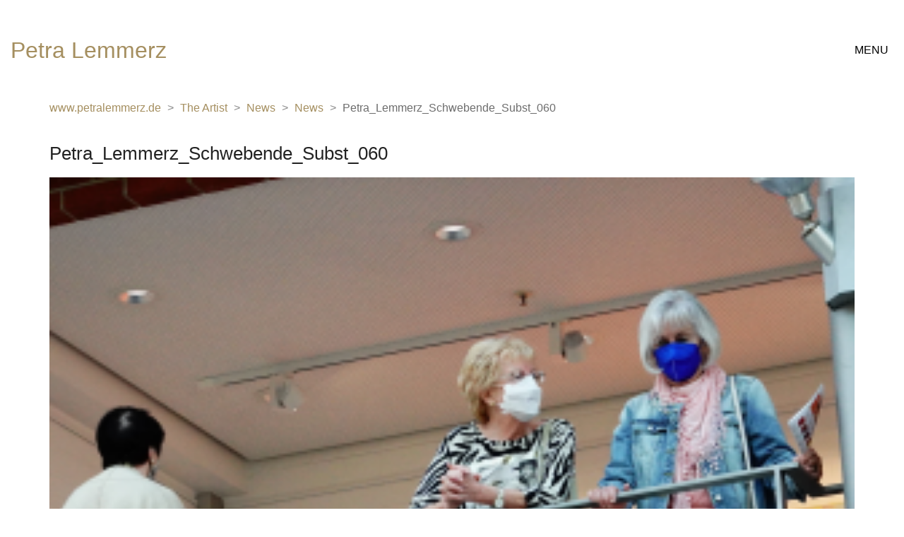

--- FILE ---
content_type: text/html; charset=UTF-8
request_url: https://www.petralemmerz.de/wp-admin/admin-ajax.php
body_size: -132
content:
18612.af6d4c1f85612cd616d5d4d36638c5e1